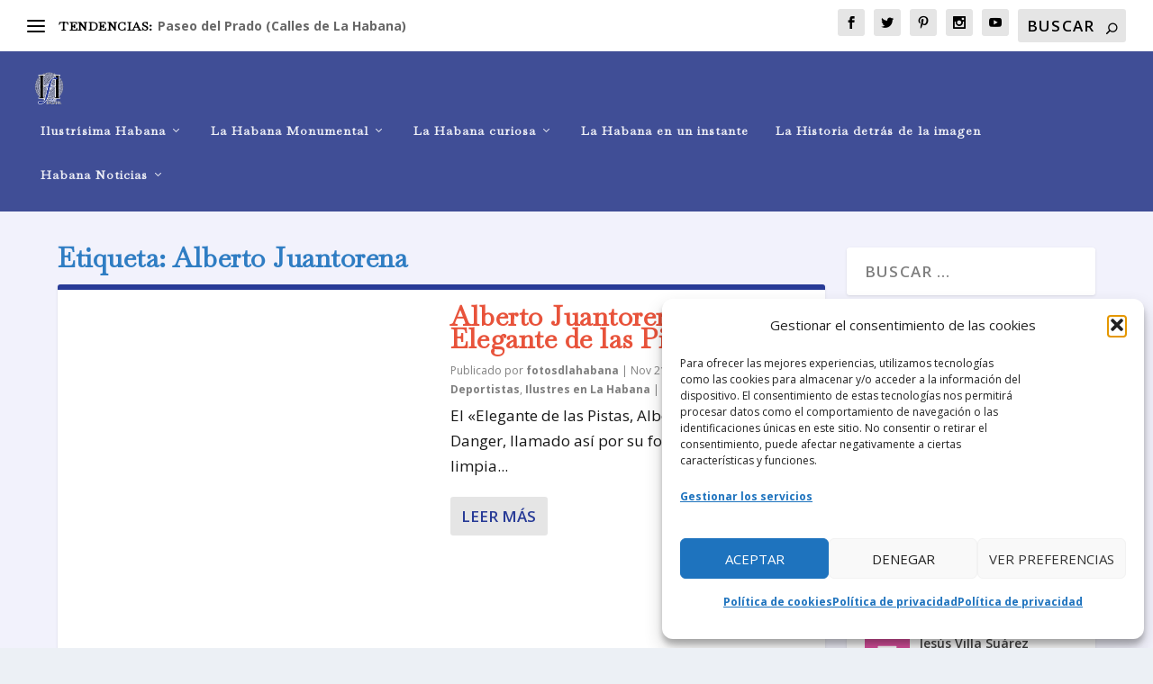

--- FILE ---
content_type: text/html; charset=utf-8
request_url: https://www.google.com/recaptcha/api2/aframe
body_size: 269
content:
<!DOCTYPE HTML><html><head><meta http-equiv="content-type" content="text/html; charset=UTF-8"></head><body><script nonce="Z1XQl3ybCXd4BMmmCFS7wA">/** Anti-fraud and anti-abuse applications only. See google.com/recaptcha */ try{var clients={'sodar':'https://pagead2.googlesyndication.com/pagead/sodar?'};window.addEventListener("message",function(a){try{if(a.source===window.parent){var b=JSON.parse(a.data);var c=clients[b['id']];if(c){var d=document.createElement('img');d.src=c+b['params']+'&rc='+(localStorage.getItem("rc::a")?sessionStorage.getItem("rc::b"):"");window.document.body.appendChild(d);sessionStorage.setItem("rc::e",parseInt(sessionStorage.getItem("rc::e")||0)+1);localStorage.setItem("rc::h",'1769053964706');}}}catch(b){}});window.parent.postMessage("_grecaptcha_ready", "*");}catch(b){}</script></body></html>